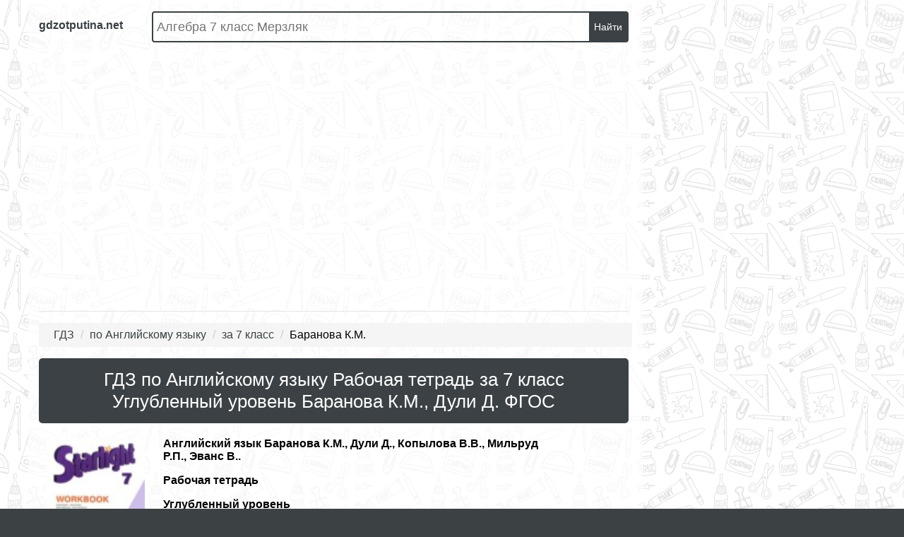

--- FILE ---
content_type: text/html; charset=UTF-8
request_url: https://gdzotputina.net/class-7/po-anglijskomu-yazyku/starlight-tetrad-baranova
body_size: 10634
content:
<!DOCTYPE html>
<html>
<head>
   
<meta charset="UTF-8">
<title>ГДЗ Английский язык рабочая тетрадь Starlight за 7 класс Баранова К.М., Дули Д. онлайн решение от Путина ФГОС</title>

<meta name="description" content="ГДЗ поможет вам решить задание по Английскому языку Рабочая тетрадь для 7 класса от авторов издания: Баранова К.М., Дули Д., Копылова В.В., Мильруд Р.П., Эванс В.. В нем вы сможете сверить ответы к книге от 2017 года выпуска Углубленный уровень ФГОС"/>
<meta name="keywords" content="готовые ответы, гдз, решебник, спиши, онлайн, электронное пособие, решение задач, домашка, на пять, за 7 класс, по Английскому языку, Рабочая тетрадь , Баранова К.М., Дули Д., Копылова В.В., Мильруд Р.П., Эванс В."/>

    <meta name="viewport"
          content="width=device-width, initial-scale=1.0, minimum-scale=1.0, maximum-scale=2.0, user-scalable=yes">

    <link rel="canonical" href="/class-7/po-anglijskomu-yazyku/starlight-tetrad-baranova">

<meta property="og:title" content="ГДЗ Английский язык рабочая тетрадь Starlight за 7 класс Баранова К.М., Дули Д. онлайн решение от Путина ФГОС">
<meta property="og:type" content="website">
<meta property="og:url" content="/class-7/po-anglijskomu-yazyku/starlight-tetrad-baranova">
<meta property="og:description" content="ГДЗ поможет вам решить задание по Английскому языку Рабочая тетрадь для 7 класса от авторов издания: Баранова К.М., Дули Д., Копылова В.В., Мильруд Р.П., Эванс В.. В нем вы сможете сверить ответы к книге от 2017 года выпуска Углубленный уровень ФГОС">
<meta property="og:site_name" content="ГДЗ от Путина">

<meta name="twitter:card" content="summary">
<meta name="twitter:title" content="ГДЗ Английский язык рабочая тетрадь Starlight за 7 класс Баранова К.М., Дули Д. онлайн решение от Путина ФГОС">
<meta name="twitter:description" content="ГДЗ поможет вам решить задание по Английскому языку Рабочая тетрадь для 7 класса от авторов издания: Баранова К.М., Дули Д., Копылова В.В., Мильруд Р.П., Эванс В.. В нем вы сможете сверить ответы к книге от 2017 года выпуска Углубленный уровень ФГОС">


<script>
    window.versionBuild = '1759213152';
    window.canonical = '/class-7/po-anglijskomu-yazyku/starlight-tetrad-baranova';
    window.frontPath = 'build';
</script>

<link rel="shortcut icon" href="/favicon.ico" type="image/x-icon">
<link rel="icon" href="/favicon.ico" type="image/x-icon">

<link rel="stylesheet" href="/build/assets/css/index.87326286bf8d17bee770.css" />
    <script>
        window.app = {
            version: '1759213152',
            action: "view",
            canonical: location.protocol + '//' + location.host + '/class-7/po-anglijskomu-yazyku/starlight-tetrad-baranova',
            book: {
                appLinks: 0,
                external: null            }
        }
    </script>
    <script type="text/javascript" src="//vk.ru/js/api/openapi.js?150"></script>
        <script async src="//pagead2.googlesyndication.com/pagead/js/adsbygoogle.js"></script>
    <script>
        (adsbygoogle = window.adsbygoogle || []).push({
            google_ad_client: "ca-pub-2891046647766967",
            enable_page_level_ads: true
        });
    </script>
    </head>
<body>
<div class="page">
    <div class="menu" id="menu">
    <ul class="subjectList">
            <li>
                            <a class=""
                   href="/class-7/po-matematike">
                    Математика                </a>
                    </li>
            <li>
                            <a class="active"
                   href="/class-7/po-anglijskomu-yazyku">
                    Английский язык                </a>
                    </li>
            <li>
                            <a class=""
                   href="/class-7/po-russkomu-yazyku">
                    Русский язык                </a>
                    </li>
            <li>
                            <a class=""
                   href="/class-7/po-algebre">
                    Алгебра                </a>
                    </li>
            <li>
                            <a class=""
                   href="/class-7/po-geometrii">
                    Геометрия                </a>
                    </li>
            <li>
                            <a class=""
                   href="/class-7/po-fizike">
                    Физика                </a>
                    </li>
            <li>
                            <a class=""
                   href="/class-7/po-himii">
                    Химия                </a>
                    </li>
            <li>
                            <a class=""
                   href="/class-7/po-nemeckomu-yazyku">
                    Немецкий язык                </a>
                    </li>
            <li>
                            <a class=""
                   href="/class-7/po-belorusskomu-yazyku">
                    Белорусский язык                </a>
                    </li>
            <li>
                            <a class=""
                   href="/class-7/po-ukrainskomu-yazyku">
                    Украинский язык                </a>
                    </li>
            <li>
                            <a class=""
                   href="/class-7/po-francuzskomu-yazyku">
                    Французский язык                </a>
                    </li>
            <li>
                            <a class=""
                   href="/class-7/po-biologii">
                    Биология                </a>
                    </li>
            <li>
                            <a class=""
                   href="/class-7/po-istorii">
                    История                </a>
                    </li>
            <li>
                            <a class=""
                   href="/class-7/po-informatike">
                    Информатика                </a>
                    </li>
            <li>
                            <a class=""
                   href="/class-7/po-obzh">
                    ОБЖ                </a>
                    </li>
            <li>
                            <a class=""
                   href="/class-7/po-geografii">
                    География                </a>
                    </li>
            <li>
                            <a class=""
                   href="/class-7/po-muzyke">
                    Музыка                </a>
                    </li>
            <li>
                            <a class=""
                   href="/class-7/po-izo">
                    ИЗО                </a>
                    </li>
            <li>
                            <a class=""
                   href="/class-7/po-literature">
                    Литература                </a>
                    </li>
            <li>
                            <a class=""
                   href="/class-7/po-obsshestvoznaniyu">
                    Обществознание                </a>
                    </li>
            <li>
                            <a class=""
                   href="/class-7/po-chercheniyu">
                    Черчение                </a>
                    </li>
            <li>
                            <a class=""
                   href="/class-7/po-ehkologii">
                    Экология                </a>
                    </li>
            <li>
                            <a class=""
                   href="/class-7/po-tekhnologii">
                    Технология                </a>
                    </li>
            <li>
                            <a class=""
                   href="/class-7/po-ispanskomu-yazyku">
                    Испанский язык                </a>
                    </li>
            <li>
                            <a class=""
                   href="/class-7/po-iskusstvu">
                    Искусство                </a>
                    </li>
            <li>
                            <a class=""
                   href="/class-7/po-kitayskomu-yazyku">
                    Китайский язык                </a>
                    </li>
            <li>
                            <a class=""
                   href="/class-7/po-kubanovedeniyu">
                    Кубановедение                </a>
                    </li>
            <li>
                            <a class=""
                   href="/class-7/po-kazakhskomu-yazyku">
                    Казахский язык                </a>
                    </li>
            <li>
                            <a class=""
                   href="/class-7/po-fizkulture">
                    Физкультура                </a>
                    </li>
    </ul>    
<ul class="classList">
    
        <li>
                            <a class=""

                   href="/class-1/po-anglijskomu-yazyku">
                    1                </a>
                    </li>
    
        <li>
                            <a class=""

                   href="/class-2/po-anglijskomu-yazyku">
                    2                </a>
                    </li>
    
        <li>
                            <a class=""

                   href="/class-3/po-anglijskomu-yazyku">
                    3                </a>
                    </li>
    
        <li>
                            <a class=""

                   href="/class-4/po-anglijskomu-yazyku">
                    4                </a>
                    </li>
    
        <li>
                            <a class=""

                   href="/class-5/po-anglijskomu-yazyku">
                    5                </a>
                    </li>
    
        <li>
                            <a class=""

                   href="/class-6/po-anglijskomu-yazyku">
                    6                </a>
                    </li>
    
        <li>
                            <a class="active"

                   href="/class-7/po-anglijskomu-yazyku">
                    7                </a>
                    </li>
    
        <li>
                            <a class=""

                   href="/class-8/po-anglijskomu-yazyku">
                    8                </a>
                    </li>
    
        <li>
                            <a class=""

                   href="/class-9/po-anglijskomu-yazyku">
                    9                </a>
                    </li>
    
        <li>
                            <a class=""

                   href="/class-10/po-anglijskomu-yazyku">
                    10                </a>
                    </li>
    
        <li>
                            <a class=""

                   href="/class-11/po-anglijskomu-yazyku">
                    11                </a>
                    </li>
    </ul>

    <!-- VK Widget -->
    <div id="vk_groups"></div>
    <script type="text/javascript">
        VK.Widgets.Group("vk_groups", {mode: 3, width: "240"}, 26582877);
    </script>
</div>    <div class="main">
        <div class="content">

            <div class="wrapper contsection">
                <div class="header">
            <a class="menu-switcher">
            <div class="hamb">
                <span class="hamb-line"></span>
                <span class="hamb-line"></span>
                <span class="hamb-line"></span>
            </div>
        </a>
        <a href="/" class="brandLogo">
        <div>gdzotputina.net</div>
    </a>
    <div class="search-form">
        <form action="/search/" method="get" id="search">
            <div>
                <input class="search-field"
                       type="text" name="q"
                       placeholder="Алгебра 7 класс Мерзляк">
            </div>
            <button type="submit">Найти</button>
        </form>
    </div>
            
<div id='media-7' class='media media-7 media-video'></div>                <nav class="menu-mobile hide-menu">
            <a href="/video" class="advideo-link">Видеорешения</a>
<div class="tableLessons">
        <div class="oneItem">
        <a href="/po-algebre" class="oneItem-title" title="ГДЗ по Алгебре">Алгебра</a>
        <ul>
                                                <li class="tdDisabled">
                        <a>-</a>
                    </li>
                                                                <li class="tdDisabled">
                        <a>-</a>
                    </li>
                                                                <li class="tdDisabled">
                        <a>-</a>
                    </li>
                                                                <li class="tdDisabled">
                        <a>-</a>
                    </li>
                                                                <li class="tdDisabled">
                        <a>-</a>
                    </li>
                                                                <li class="tdDisabled">
                        <a>-</a>
                    </li>
                                                                <li>
                        <a title="Алгебра за 7 класс" href="/class-7/po-algebre">
                            7                        </a>
                    </li>
                                                                <li>
                        <a title="Алгебра за 8 класс" href="/class-8/po-algebre">
                            8                        </a>
                    </li>
                                                                <li>
                        <a title="Алгебра за 9 класс" href="/class-9/po-algebre">
                            9                        </a>
                    </li>
                                                                <li>
                        <a title="Алгебра за 10 класс" href="/class-10/po-algebre">
                            10                        </a>
                    </li>
                                                                <li>
                        <a title="Алгебра за 11 класс" href="/class-11/po-algebre">
                            11                        </a>
                    </li>
                                    </ul>
    </div>
            <div class="oneItem">
        <a href="/po-geometrii" class="oneItem-title" title="ГДЗ по Геометрии">Геометрия</a>
        <ul>
                                                <li class="tdDisabled">
                        <a>-</a>
                    </li>
                                                                <li class="tdDisabled">
                        <a>-</a>
                    </li>
                                                                <li class="tdDisabled">
                        <a>-</a>
                    </li>
                                                                <li class="tdDisabled">
                        <a>-</a>
                    </li>
                                                                <li class="tdDisabled">
                        <a>-</a>
                    </li>
                                                                <li class="tdDisabled">
                        <a>-</a>
                    </li>
                                                                <li>
                        <a title="Геометрия за 7 класс" href="/class-7/po-geometrii">
                            7                        </a>
                    </li>
                                                                <li>
                        <a title="Геометрия за 8 класс" href="/class-8/po-geometrii">
                            8                        </a>
                    </li>
                                                                <li>
                        <a title="Геометрия за 9 класс" href="/class-9/po-geometrii">
                            9                        </a>
                    </li>
                                                                <li>
                        <a title="Геометрия за 10 класс" href="/class-10/po-geometrii">
                            10                        </a>
                    </li>
                                                                <li>
                        <a title="Геометрия за 11 класс" href="/class-11/po-geometrii">
                            11                        </a>
                    </li>
                                    </ul>
    </div>
            <div class="oneItem">
        <a href="/po-matematike" class="oneItem-title" title="ГДЗ по Математике">Математика</a>
        <ul>
                                                <li>
                        <a title="Математика за 1 класс" href="/class-1/po-matematike">
                            1                        </a>
                    </li>
                                                                <li>
                        <a title="Математика за 2 класс" href="/class-2/po-matematike">
                            2                        </a>
                    </li>
                                                                <li>
                        <a title="Математика за 3 класс" href="/class-3/po-matematike">
                            3                        </a>
                    </li>
                                                                <li>
                        <a title="Математика за 4 класс" href="/class-4/po-matematike">
                            4                        </a>
                    </li>
                                                                <li>
                        <a title="Математика за 5 класс" href="/class-5/po-matematike">
                            5                        </a>
                    </li>
                                                                <li>
                        <a title="Математика за 6 класс" href="/class-6/po-matematike">
                            6                        </a>
                    </li>
                                                                <li>
                        <a title="Математика за 7 класс" href="/class-7/po-matematike">
                            7                        </a>
                    </li>
                                                                <li>
                        <a title="Математика за 8 класс" href="/class-8/po-matematike">
                            8                        </a>
                    </li>
                                                                <li>
                        <a title="Математика за 9 класс" href="/class-9/po-matematike">
                            9                        </a>
                    </li>
                                                                <li>
                        <a title="Математика за 10 класс" href="/class-10/po-matematike">
                            10                        </a>
                    </li>
                                                                <li>
                        <a title="Математика за 11 класс" href="/class-11/po-matematike">
                            11                        </a>
                    </li>
                                    </ul>
    </div>
            <div class="oneItem">
        <a href="/po-russkomu-yazyku" class="oneItem-title" title="ГДЗ по Русскому языку">Русский язык</a>
        <ul>
                                                <li>
                        <a title="Русский язык за 1 класс" href="/class-1/po-russkomu-yazyku">
                            1                        </a>
                    </li>
                                                                <li>
                        <a title="Русский язык за 2 класс" href="/class-2/po-russkomu-yazyku">
                            2                        </a>
                    </li>
                                                                <li>
                        <a title="Русский язык за 3 класс" href="/class-3/po-russkomu-yazyku">
                            3                        </a>
                    </li>
                                                                <li>
                        <a title="Русский язык за 4 класс" href="/class-4/po-russkomu-yazyku">
                            4                        </a>
                    </li>
                                                                <li>
                        <a title="Русский язык за 5 класс" href="/class-5/po-russkomu-yazyku">
                            5                        </a>
                    </li>
                                                                <li>
                        <a title="Русский язык за 6 класс" href="/class-6/po-russkomu-yazyku">
                            6                        </a>
                    </li>
                                                                <li>
                        <a title="Русский язык за 7 класс" href="/class-7/po-russkomu-yazyku">
                            7                        </a>
                    </li>
                                                                <li>
                        <a title="Русский язык за 8 класс" href="/class-8/po-russkomu-yazyku">
                            8                        </a>
                    </li>
                                                                <li>
                        <a title="Русский язык за 9 класс" href="/class-9/po-russkomu-yazyku">
                            9                        </a>
                    </li>
                                                                <li>
                        <a title="Русский язык за 10 класс" href="/class-10/po-russkomu-yazyku">
                            10                        </a>
                    </li>
                                                                <li>
                        <a title="Русский язык за 11 класс" href="/class-11/po-russkomu-yazyku">
                            11                        </a>
                    </li>
                                    </ul>
    </div>
            <div class="oneItem">
        <a href="/po-belorusskomu-yazyku" class="oneItem-title" title="ГДЗ по Белорусскому языку">Белорусский язык</a>
        <ul>
                                                <li class="tdDisabled">
                        <a>-</a>
                    </li>
                                                                <li>
                        <a title="Белорусский язык за 2 класс" href="/class-2/po-belorusskomu-yazyku">
                            2                        </a>
                    </li>
                                                                <li>
                        <a title="Белорусский язык за 3 класс" href="/class-3/po-belorusskomu-yazyku">
                            3                        </a>
                    </li>
                                                                <li>
                        <a title="Белорусский язык за 4 класс" href="/class-4/po-belorusskomu-yazyku">
                            4                        </a>
                    </li>
                                                                <li>
                        <a title="Белорусский язык за 5 класс" href="/class-5/po-belorusskomu-yazyku">
                            5                        </a>
                    </li>
                                                                <li>
                        <a title="Белорусский язык за 6 класс" href="/class-6/po-belorusskomu-yazyku">
                            6                        </a>
                    </li>
                                                                <li>
                        <a title="Белорусский язык за 7 класс" href="/class-7/po-belorusskomu-yazyku">
                            7                        </a>
                    </li>
                                                                <li>
                        <a title="Белорусский язык за 8 класс" href="/class-8/po-belorusskomu-yazyku">
                            8                        </a>
                    </li>
                                                                <li>
                        <a title="Белорусский язык за 9 класс" href="/class-9/po-belorusskomu-yazyku">
                            9                        </a>
                    </li>
                                                                <li>
                        <a title="Белорусский язык за 10 класс" href="/class-10/po-belorusskomu-yazyku">
                            10                        </a>
                    </li>
                                                                <li>
                        <a title="Белорусский язык за 11 класс" href="/class-11/po-belorusskomu-yazyku">
                            11                        </a>
                    </li>
                                    </ul>
    </div>
            <div class="oneItem">
        <a href="/po-anglijskomu-yazyku" class="oneItem-title" title="ГДЗ по Английскому языку">Английский язык</a>
        <ul>
                                                <li>
                        <a title="Английский язык за 1 класс" href="/class-1/po-anglijskomu-yazyku">
                            1                        </a>
                    </li>
                                                                <li>
                        <a title="Английский язык за 2 класс" href="/class-2/po-anglijskomu-yazyku">
                            2                        </a>
                    </li>
                                                                <li>
                        <a title="Английский язык за 3 класс" href="/class-3/po-anglijskomu-yazyku">
                            3                        </a>
                    </li>
                                                                <li>
                        <a title="Английский язык за 4 класс" href="/class-4/po-anglijskomu-yazyku">
                            4                        </a>
                    </li>
                                                                <li>
                        <a title="Английский язык за 5 класс" href="/class-5/po-anglijskomu-yazyku">
                            5                        </a>
                    </li>
                                                                <li>
                        <a title="Английский язык за 6 класс" href="/class-6/po-anglijskomu-yazyku">
                            6                        </a>
                    </li>
                                                                <li>
                        <a title="Английский язык за 7 класс" href="/class-7/po-anglijskomu-yazyku">
                            7                        </a>
                    </li>
                                                                <li>
                        <a title="Английский язык за 8 класс" href="/class-8/po-anglijskomu-yazyku">
                            8                        </a>
                    </li>
                                                                <li>
                        <a title="Английский язык за 9 класс" href="/class-9/po-anglijskomu-yazyku">
                            9                        </a>
                    </li>
                                                                <li>
                        <a title="Английский язык за 10 класс" href="/class-10/po-anglijskomu-yazyku">
                            10                        </a>
                    </li>
                                                                <li>
                        <a title="Английский язык за 11 класс" href="/class-11/po-anglijskomu-yazyku">
                            11                        </a>
                    </li>
                                    </ul>
    </div>
            <div class="oneItem">
        <a href="/po-fizike" class="oneItem-title" title="ГДЗ по Физике">Физика</a>
        <ul>
                                                <li class="tdDisabled">
                        <a>-</a>
                    </li>
                                                                <li class="tdDisabled">
                        <a>-</a>
                    </li>
                                                                <li class="tdDisabled">
                        <a>-</a>
                    </li>
                                                                <li class="tdDisabled">
                        <a>-</a>
                    </li>
                                                                <li>
                        <a title="Физика за 5 класс" href="/class-5/po-fizike">
                            5                        </a>
                    </li>
                                                                <li>
                        <a title="Физика за 6 класс" href="/class-6/po-fizike">
                            6                        </a>
                    </li>
                                                                <li>
                        <a title="Физика за 7 класс" href="/class-7/po-fizike">
                            7                        </a>
                    </li>
                                                                <li>
                        <a title="Физика за 8 класс" href="/class-8/po-fizike">
                            8                        </a>
                    </li>
                                                                <li>
                        <a title="Физика за 9 класс" href="/class-9/po-fizike">
                            9                        </a>
                    </li>
                                                                <li>
                        <a title="Физика за 10 класс" href="/class-10/po-fizike">
                            10                        </a>
                    </li>
                                                                <li>
                        <a title="Физика за 11 класс" href="/class-11/po-fizike">
                            11                        </a>
                    </li>
                                    </ul>
    </div>
            <div class="oneItem">
        <a href="/po-himii" class="oneItem-title" title="ГДЗ по Химии">Химия</a>
        <ul>
                                                <li class="tdDisabled">
                        <a>-</a>
                    </li>
                                                                <li class="tdDisabled">
                        <a>-</a>
                    </li>
                                                                <li class="tdDisabled">
                        <a>-</a>
                    </li>
                                                                <li class="tdDisabled">
                        <a>-</a>
                    </li>
                                                                <li class="tdDisabled">
                        <a>-</a>
                    </li>
                                                                <li class="tdDisabled">
                        <a>-</a>
                    </li>
                                                                <li>
                        <a title="Химия за 7 класс" href="/class-7/po-himii">
                            7                        </a>
                    </li>
                                                                <li>
                        <a title="Химия за 8 класс" href="/class-8/po-himii">
                            8                        </a>
                    </li>
                                                                <li>
                        <a title="Химия за 9 класс" href="/class-9/po-himii">
                            9                        </a>
                    </li>
                                                                <li>
                        <a title="Химия за 10 класс" href="/class-10/po-himii">
                            10                        </a>
                    </li>
                                                                <li>
                        <a title="Химия за 11 класс" href="/class-11/po-himii">
                            11                        </a>
                    </li>
                                    </ul>
    </div>
            <div class="oneItem">
        <a href="/po-biologii" class="oneItem-title" title="ГДЗ по Биологии">Биология</a>
        <ul>
                                                <li class="tdDisabled">
                        <a>-</a>
                    </li>
                                                                <li class="tdDisabled">
                        <a>-</a>
                    </li>
                                                                <li class="tdDisabled">
                        <a>-</a>
                    </li>
                                                                <li class="tdDisabled">
                        <a>-</a>
                    </li>
                                                                <li>
                        <a title="Биология за 5 класс" href="/class-5/po-biologii">
                            5                        </a>
                    </li>
                                                                <li>
                        <a title="Биология за 6 класс" href="/class-6/po-biologii">
                            6                        </a>
                    </li>
                                                                <li>
                        <a title="Биология за 7 класс" href="/class-7/po-biologii">
                            7                        </a>
                    </li>
                                                                <li>
                        <a title="Биология за 8 класс" href="/class-8/po-biologii">
                            8                        </a>
                    </li>
                                                                <li>
                        <a title="Биология за 9 класс" href="/class-9/po-biologii">
                            9                        </a>
                    </li>
                                                                <li>
                        <a title="Биология за 10 класс" href="/class-10/po-biologii">
                            10                        </a>
                    </li>
                                                                <li>
                        <a title="Биология за 11 класс" href="/class-11/po-biologii">
                            11                        </a>
                    </li>
                                    </ul>
    </div>
            <div class="oneItem">
        <a href="/po-informatike" class="oneItem-title" title="ГДЗ по Информатике">Информатика</a>
        <ul>
                                                <li>
                        <a title="Информатика за 1 класс" href="/class-1/po-informatike">
                            1                        </a>
                    </li>
                                                                <li>
                        <a title="Информатика за 2 класс" href="/class-2/po-informatike">
                            2                        </a>
                    </li>
                                                                <li>
                        <a title="Информатика за 3 класс" href="/class-3/po-informatike">
                            3                        </a>
                    </li>
                                                                <li>
                        <a title="Информатика за 4 класс" href="/class-4/po-informatike">
                            4                        </a>
                    </li>
                                                                <li>
                        <a title="Информатика за 5 класс" href="/class-5/po-informatike">
                            5                        </a>
                    </li>
                                                                <li>
                        <a title="Информатика за 6 класс" href="/class-6/po-informatike">
                            6                        </a>
                    </li>
                                                                <li>
                        <a title="Информатика за 7 класс" href="/class-7/po-informatike">
                            7                        </a>
                    </li>
                                                                <li>
                        <a title="Информатика за 8 класс" href="/class-8/po-informatike">
                            8                        </a>
                    </li>
                                                                <li>
                        <a title="Информатика за 9 класс" href="/class-9/po-informatike">
                            9                        </a>
                    </li>
                                                                <li>
                        <a title="Информатика за 10 класс" href="/class-10/po-informatike">
                            10                        </a>
                    </li>
                                                                <li>
                        <a title="Информатика за 11 класс" href="/class-11/po-informatike">
                            11                        </a>
                    </li>
                                    </ul>
    </div>
            <div class="oneItem">
        <a href="/po-ukrainskomu-yazyku" class="oneItem-title" title="ГДЗ по Украинскому языку">Украинский язык</a>
        <ul>
                                                <li class="tdDisabled">
                        <a>-</a>
                    </li>
                                                                <li class="tdDisabled">
                        <a>-</a>
                    </li>
                                                                <li class="tdDisabled">
                        <a>-</a>
                    </li>
                                                                <li class="tdDisabled">
                        <a>-</a>
                    </li>
                                                                <li>
                        <a title="Украинский язык за 5 класс" href="/class-5/po-ukrainskomu-yazyku">
                            5                        </a>
                    </li>
                                                                <li>
                        <a title="Украинский язык за 6 класс" href="/class-6/po-ukrainskomu-yazyku">
                            6                        </a>
                    </li>
                                                                <li>
                        <a title="Украинский язык за 7 класс" href="/class-7/po-ukrainskomu-yazyku">
                            7                        </a>
                    </li>
                                                                <li class="tdDisabled">
                        <a>-</a>
                    </li>
                                                                <li class="tdDisabled">
                        <a>-</a>
                    </li>
                                                                <li class="tdDisabled">
                        <a>-</a>
                    </li>
                                                                <li class="tdDisabled">
                        <a>-</a>
                    </li>
                                    </ul>
    </div>
            <div class="oneItem">
        <a href="/po-francuzskomu-yazyku" class="oneItem-title" title="ГДЗ по Французскому языку">Французский язык</a>
        <ul>
                                                <li class="tdDisabled">
                        <a>-</a>
                    </li>
                                                                <li>
                        <a title="Французский язык за 2 класс" href="/class-2/po-francuzskomu-yazyku">
                            2                        </a>
                    </li>
                                                                <li>
                        <a title="Французский язык за 3 класс" href="/class-3/po-francuzskomu-yazyku">
                            3                        </a>
                    </li>
                                                                <li>
                        <a title="Французский язык за 4 класс" href="/class-4/po-francuzskomu-yazyku">
                            4                        </a>
                    </li>
                                                                <li>
                        <a title="Французский язык за 5 класс" href="/class-5/po-francuzskomu-yazyku">
                            5                        </a>
                    </li>
                                                                <li>
                        <a title="Французский язык за 6 класс" href="/class-6/po-francuzskomu-yazyku">
                            6                        </a>
                    </li>
                                                                <li>
                        <a title="Французский язык за 7 класс" href="/class-7/po-francuzskomu-yazyku">
                            7                        </a>
                    </li>
                                                                <li>
                        <a title="Французский язык за 8 класс" href="/class-8/po-francuzskomu-yazyku">
                            8                        </a>
                    </li>
                                                                <li>
                        <a title="Французский язык за 9 класс" href="/class-9/po-francuzskomu-yazyku">
                            9                        </a>
                    </li>
                                                                <li>
                        <a title="Французский язык за 10 класс" href="/class-10/po-francuzskomu-yazyku">
                            10                        </a>
                    </li>
                                                                <li>
                        <a title="Французский язык за 11 класс" href="/class-11/po-francuzskomu-yazyku">
                            11                        </a>
                    </li>
                                    </ul>
    </div>
            <div class="oneItem">
        <a href="/po-nemeckomu-yazyku" class="oneItem-title" title="ГДЗ по Немецкому языку">Немецкий язык</a>
        <ul>
                                                <li class="tdDisabled">
                        <a>-</a>
                    </li>
                                                                <li>
                        <a title="Немецкий язык за 2 класс" href="/class-2/po-nemeckomu-yazyku">
                            2                        </a>
                    </li>
                                                                <li>
                        <a title="Немецкий язык за 3 класс" href="/class-3/po-nemeckomu-yazyku">
                            3                        </a>
                    </li>
                                                                <li>
                        <a title="Немецкий язык за 4 класс" href="/class-4/po-nemeckomu-yazyku">
                            4                        </a>
                    </li>
                                                                <li>
                        <a title="Немецкий язык за 5 класс" href="/class-5/po-nemeckomu-yazyku">
                            5                        </a>
                    </li>
                                                                <li>
                        <a title="Немецкий язык за 6 класс" href="/class-6/po-nemeckomu-yazyku">
                            6                        </a>
                    </li>
                                                                <li>
                        <a title="Немецкий язык за 7 класс" href="/class-7/po-nemeckomu-yazyku">
                            7                        </a>
                    </li>
                                                                <li>
                        <a title="Немецкий язык за 8 класс" href="/class-8/po-nemeckomu-yazyku">
                            8                        </a>
                    </li>
                                                                <li>
                        <a title="Немецкий язык за 9 класс" href="/class-9/po-nemeckomu-yazyku">
                            9                        </a>
                    </li>
                                                                <li>
                        <a title="Немецкий язык за 10 класс" href="/class-10/po-nemeckomu-yazyku">
                            10                        </a>
                    </li>
                                                                <li>
                        <a title="Немецкий язык за 11 класс" href="/class-11/po-nemeckomu-yazyku">
                            11                        </a>
                    </li>
                                    </ul>
    </div>
            <div class="oneItem">
        <a href="/po-kitayskomu-yazyku" class="oneItem-title" title="ГДЗ по Китайскому языку">Китайский язык</a>
        <ul>
                                                <li class="tdDisabled">
                        <a>-</a>
                    </li>
                                                                <li class="tdDisabled">
                        <a>-</a>
                    </li>
                                                                <li class="tdDisabled">
                        <a>-</a>
                    </li>
                                                                <li class="tdDisabled">
                        <a>-</a>
                    </li>
                                                                <li>
                        <a title="Китайский язык за 5 класс" href="/class-5/po-kitayskomu-yazyku">
                            5                        </a>
                    </li>
                                                                <li>
                        <a title="Китайский язык за 6 класс" href="/class-6/po-kitayskomu-yazyku">
                            6                        </a>
                    </li>
                                                                <li>
                        <a title="Китайский язык за 7 класс" href="/class-7/po-kitayskomu-yazyku">
                            7                        </a>
                    </li>
                                                                <li class="tdDisabled">
                        <a>-</a>
                    </li>
                                                                <li class="tdDisabled">
                        <a>-</a>
                    </li>
                                                                <li class="tdDisabled">
                        <a>-</a>
                    </li>
                                                                <li class="tdDisabled">
                        <a>-</a>
                    </li>
                                    </ul>
    </div>
            <div class="oneItem">
        <a href="/po-ispanskomu-yazyku" class="oneItem-title" title="ГДЗ по Испанскому языку">Испанский язык</a>
        <ul>
                                                <li class="tdDisabled">
                        <a>-</a>
                    </li>
                                                                <li>
                        <a title="Испанский язык за 2 класс" href="/class-2/po-ispanskomu-yazyku">
                            2                        </a>
                    </li>
                                                                <li>
                        <a title="Испанский язык за 3 класс" href="/class-3/po-ispanskomu-yazyku">
                            3                        </a>
                    </li>
                                                                <li>
                        <a title="Испанский язык за 4 класс" href="/class-4/po-ispanskomu-yazyku">
                            4                        </a>
                    </li>
                                                                <li>
                        <a title="Испанский язык за 5 класс" href="/class-5/po-ispanskomu-yazyku">
                            5                        </a>
                    </li>
                                                                <li>
                        <a title="Испанский язык за 6 класс" href="/class-6/po-ispanskomu-yazyku">
                            6                        </a>
                    </li>
                                                                <li>
                        <a title="Испанский язык за 7 класс" href="/class-7/po-ispanskomu-yazyku">
                            7                        </a>
                    </li>
                                                                <li>
                        <a title="Испанский язык за 8 класс" href="/class-8/po-ispanskomu-yazyku">
                            8                        </a>
                    </li>
                                                                <li>
                        <a title="Испанский язык за 9 класс" href="/class-9/po-ispanskomu-yazyku">
                            9                        </a>
                    </li>
                                                                <li>
                        <a title="Испанский язык за 10 класс" href="/class-10/po-ispanskomu-yazyku">
                            10                        </a>
                    </li>
                                                                <li>
                        <a title="Испанский язык за 11 класс" href="/class-11/po-ispanskomu-yazyku">
                            11                        </a>
                    </li>
                                    </ul>
    </div>
            <div class="oneItem">
        <a href="/po-istorii" class="oneItem-title" title="ГДЗ по Истории">История</a>
        <ul>
                                                <li class="tdDisabled">
                        <a>-</a>
                    </li>
                                                                <li class="tdDisabled">
                        <a>-</a>
                    </li>
                                                                <li class="tdDisabled">
                        <a>-</a>
                    </li>
                                                                <li class="tdDisabled">
                        <a>-</a>
                    </li>
                                                                <li>
                        <a title="История за 5 класс" href="/class-5/po-istorii">
                            5                        </a>
                    </li>
                                                                <li>
                        <a title="История за 6 класс" href="/class-6/po-istorii">
                            6                        </a>
                    </li>
                                                                <li>
                        <a title="История за 7 класс" href="/class-7/po-istorii">
                            7                        </a>
                    </li>
                                                                <li>
                        <a title="История за 8 класс" href="/class-8/po-istorii">
                            8                        </a>
                    </li>
                                                                <li>
                        <a title="История за 9 класс" href="/class-9/po-istorii">
                            9                        </a>
                    </li>
                                                                <li>
                        <a title="История за 10 класс" href="/class-10/po-istorii">
                            10                        </a>
                    </li>
                                                                <li>
                        <a title="История за 11 класс" href="/class-11/po-istorii">
                            11                        </a>
                    </li>
                                    </ul>
    </div>
            <div class="oneItem">
        <a href="/po-literature" class="oneItem-title" title="ГДЗ по Литературе">Литература</a>
        <ul>
                                                <li>
                        <a title="Литература за 1 класс" href="/class-1/po-literature">
                            1                        </a>
                    </li>
                                                                <li>
                        <a title="Литература за 2 класс" href="/class-2/po-literature">
                            2                        </a>
                    </li>
                                                                <li>
                        <a title="Литература за 3 класс" href="/class-3/po-literature">
                            3                        </a>
                    </li>
                                                                <li>
                        <a title="Литература за 4 класс" href="/class-4/po-literature">
                            4                        </a>
                    </li>
                                                                <li>
                        <a title="Литература за 5 класс" href="/class-5/po-literature">
                            5                        </a>
                    </li>
                                                                <li>
                        <a title="Литература за 6 класс" href="/class-6/po-literature">
                            6                        </a>
                    </li>
                                                                <li>
                        <a title="Литература за 7 класс" href="/class-7/po-literature">
                            7                        </a>
                    </li>
                                                                <li>
                        <a title="Литература за 8 класс" href="/class-8/po-literature">
                            8                        </a>
                    </li>
                                                                <li>
                        <a title="Литература за 9 класс" href="/class-9/po-literature">
                            9                        </a>
                    </li>
                                                                <li>
                        <a title="Литература за 10 класс" href="/class-10/po-literature">
                            10                        </a>
                    </li>
                                                                <li>
                        <a title="Литература за 11 класс" href="/class-11/po-literature">
                            11                        </a>
                    </li>
                                    </ul>
    </div>
            <div class="oneItem">
        <a href="/po-geografii" class="oneItem-title" title="ГДЗ по Географии">География</a>
        <ul>
                                                <li class="tdDisabled">
                        <a>-</a>
                    </li>
                                                                <li class="tdDisabled">
                        <a>-</a>
                    </li>
                                                                <li class="tdDisabled">
                        <a>-</a>
                    </li>
                                                                <li class="tdDisabled">
                        <a>-</a>
                    </li>
                                                                <li>
                        <a title="География за 5 класс" href="/class-5/po-geografii">
                            5                        </a>
                    </li>
                                                                <li>
                        <a title="География за 6 класс" href="/class-6/po-geografii">
                            6                        </a>
                    </li>
                                                                <li>
                        <a title="География за 7 класс" href="/class-7/po-geografii">
                            7                        </a>
                    </li>
                                                                <li>
                        <a title="География за 8 класс" href="/class-8/po-geografii">
                            8                        </a>
                    </li>
                                                                <li>
                        <a title="География за 9 класс" href="/class-9/po-geografii">
                            9                        </a>
                    </li>
                                                                <li>
                        <a title="География за 10 класс" href="/class-10/po-geografii">
                            10                        </a>
                    </li>
                                                                <li>
                        <a title="География за 11 класс" href="/class-11/po-geografii">
                            11                        </a>
                    </li>
                                    </ul>
    </div>
            <div class="oneItem">
        <a href="/po-chercheniyu" class="oneItem-title" title="ГДЗ по Черчению">Черчение</a>
        <ul>
                                                <li class="tdDisabled">
                        <a>-</a>
                    </li>
                                                                <li class="tdDisabled">
                        <a>-</a>
                    </li>
                                                                <li class="tdDisabled">
                        <a>-</a>
                    </li>
                                                                <li class="tdDisabled">
                        <a>-</a>
                    </li>
                                                                <li class="tdDisabled">
                        <a>-</a>
                    </li>
                                                                <li class="tdDisabled">
                        <a>-</a>
                    </li>
                                                                <li>
                        <a title="Черчение за 7 класс" href="/class-7/po-chercheniyu">
                            7                        </a>
                    </li>
                                                                <li>
                        <a title="Черчение за 8 класс" href="/class-8/po-chercheniyu">
                            8                        </a>
                    </li>
                                                                <li>
                        <a title="Черчение за 9 класс" href="/class-9/po-chercheniyu">
                            9                        </a>
                    </li>
                                                                <li class="tdDisabled">
                        <a>-</a>
                    </li>
                                                                <li class="tdDisabled">
                        <a>-</a>
                    </li>
                                    </ul>
    </div>
            <div class="oneItem">
        <a href="/po-astronomii" class="oneItem-title" title="ГДЗ по Астрономии">Астрономия</a>
        <ul>
                                                <li class="tdDisabled">
                        <a>-</a>
                    </li>
                                                                <li class="tdDisabled">
                        <a>-</a>
                    </li>
                                                                <li class="tdDisabled">
                        <a>-</a>
                    </li>
                                                                <li class="tdDisabled">
                        <a>-</a>
                    </li>
                                                                <li class="tdDisabled">
                        <a>-</a>
                    </li>
                                                                <li class="tdDisabled">
                        <a>-</a>
                    </li>
                                                                <li class="tdDisabled">
                        <a>-</a>
                    </li>
                                                                <li class="tdDisabled">
                        <a>-</a>
                    </li>
                                                                <li class="tdDisabled">
                        <a>-</a>
                    </li>
                                                                <li class="tdDisabled">
                        <a>-</a>
                    </li>
                                                                <li>
                        <a title="Астрономия за 11 класс" href="/class-11/po-astronomii">
                            11                        </a>
                    </li>
                                    </ul>
    </div>
            <div class="oneItem">
        <a href="/po-chelovek-i-mir" class="oneItem-title" title="ГДЗ по Человеку и миру">Человек и мир</a>
        <ul>
                                                <li>
                        <a title="Человек и мир за 1 класс" href="/class-1/po-chelovek-i-mir">
                            1                        </a>
                    </li>
                                                                <li>
                        <a title="Человек и мир за 2 класс" href="/class-2/po-chelovek-i-mir">
                            2                        </a>
                    </li>
                                                                <li>
                        <a title="Человек и мир за 3 класс" href="/class-3/po-chelovek-i-mir">
                            3                        </a>
                    </li>
                                                                <li>
                        <a title="Человек и мир за 4 класс" href="/class-4/po-chelovek-i-mir">
                            4                        </a>
                    </li>
                                                                <li>
                        <a title="Человек и мир за 5 класс" href="/class-5/po-chelovek-i-mir">
                            5                        </a>
                    </li>
                                                                <li class="tdDisabled">
                        <a>-</a>
                    </li>
                                                                <li class="tdDisabled">
                        <a>-</a>
                    </li>
                                                                <li class="tdDisabled">
                        <a>-</a>
                    </li>
                                                                <li class="tdDisabled">
                        <a>-</a>
                    </li>
                                                                <li class="tdDisabled">
                        <a>-</a>
                    </li>
                                                                <li class="tdDisabled">
                        <a>-</a>
                    </li>
                                    </ul>
    </div>
            <div class="oneItem">
        <a href="/po-medicinskoju-podgotovke" class="oneItem-title" title="ГДЗ по Мед. подготовке">Мед. подготовка</a>
        <ul>
                                                <li class="tdDisabled">
                        <a>-</a>
                    </li>
                                                                <li class="tdDisabled">
                        <a>-</a>
                    </li>
                                                                <li class="tdDisabled">
                        <a>-</a>
                    </li>
                                                                <li class="tdDisabled">
                        <a>-</a>
                    </li>
                                                                <li class="tdDisabled">
                        <a>-</a>
                    </li>
                                                                <li class="tdDisabled">
                        <a>-</a>
                    </li>
                                                                <li class="tdDisabled">
                        <a>-</a>
                    </li>
                                                                <li class="tdDisabled">
                        <a>-</a>
                    </li>
                                                                <li class="tdDisabled">
                        <a>-</a>
                    </li>
                                                                <li>
                        <a title="Мед. подготовка за 10 класс" href="/class-10/po-medicinskoju-podgotovke">
                            10                        </a>
                    </li>
                                                                <li>
                        <a title="Мед. подготовка за 11 класс" href="/class-11/po-medicinskoju-podgotovke">
                            11                        </a>
                    </li>
                                    </ul>
    </div>
            <div class="oneItem">
        <a href="/po-obzh" class="oneItem-title" title="ГДЗ по ОБЖ">ОБЖ</a>
        <ul>
                                                <li class="tdDisabled">
                        <a>-</a>
                    </li>
                                                                <li class="tdDisabled">
                        <a>-</a>
                    </li>
                                                                <li class="tdDisabled">
                        <a>-</a>
                    </li>
                                                                <li class="tdDisabled">
                        <a>-</a>
                    </li>
                                                                <li>
                        <a title="ОБЖ за 5 класс" href="/class-5/po-obzh">
                            5                        </a>
                    </li>
                                                                <li>
                        <a title="ОБЖ за 6 класс" href="/class-6/po-obzh">
                            6                        </a>
                    </li>
                                                                <li>
                        <a title="ОБЖ за 7 класс" href="/class-7/po-obzh">
                            7                        </a>
                    </li>
                                                                <li>
                        <a title="ОБЖ за 8 класс" href="/class-8/po-obzh">
                            8                        </a>
                    </li>
                                                                <li>
                        <a title="ОБЖ за 9 класс" href="/class-9/po-obzh">
                            9                        </a>
                    </li>
                                                                <li>
                        <a title="ОБЖ за 10 класс" href="/class-10/po-obzh">
                            10                        </a>
                    </li>
                                                                <li>
                        <a title="ОБЖ за 11 класс" href="/class-11/po-obzh">
                            11                        </a>
                    </li>
                                    </ul>
    </div>
            <div class="oneItem">
        <a href="/po-prirodovedeniyu" class="oneItem-title" title="ГДЗ по Природоведению">Природоведение</a>
        <ul>
                                                <li class="tdDisabled">
                        <a>-</a>
                    </li>
                                                                <li class="tdDisabled">
                        <a>-</a>
                    </li>
                                                                <li class="tdDisabled">
                        <a>-</a>
                    </li>
                                                                <li class="tdDisabled">
                        <a>-</a>
                    </li>
                                                                <li>
                        <a title="Природоведение за 5 класс" href="/class-5/po-prirodovedeniyu">
                            5                        </a>
                    </li>
                                                                <li>
                        <a title="Природоведение за 6 класс" href="/class-6/po-prirodovedeniyu">
                            6                        </a>
                    </li>
                                                                <li class="tdDisabled">
                        <a>-</a>
                    </li>
                                                                <li class="tdDisabled">
                        <a>-</a>
                    </li>
                                                                <li class="tdDisabled">
                        <a>-</a>
                    </li>
                                                                <li class="tdDisabled">
                        <a>-</a>
                    </li>
                                                                <li class="tdDisabled">
                        <a>-</a>
                    </li>
                                    </ul>
    </div>
            <div class="oneItem">
        <a href="/po-muzyke" class="oneItem-title" title="ГДЗ по Музыке">Музыка</a>
        <ul>
                                                <li>
                        <a title="Музыка за 1 класс" href="/class-1/po-muzyke">
                            1                        </a>
                    </li>
                                                                <li>
                        <a title="Музыка за 2 класс" href="/class-2/po-muzyke">
                            2                        </a>
                    </li>
                                                                <li>
                        <a title="Музыка за 3 класс" href="/class-3/po-muzyke">
                            3                        </a>
                    </li>
                                                                <li>
                        <a title="Музыка за 4 класс" href="/class-4/po-muzyke">
                            4                        </a>
                    </li>
                                                                <li>
                        <a title="Музыка за 5 класс" href="/class-5/po-muzyke">
                            5                        </a>
                    </li>
                                                                <li>
                        <a title="Музыка за 6 класс" href="/class-6/po-muzyke">
                            6                        </a>
                    </li>
                                                                <li>
                        <a title="Музыка за 7 класс" href="/class-7/po-muzyke">
                            7                        </a>
                    </li>
                                                                <li class="tdDisabled">
                        <a>-</a>
                    </li>
                                                                <li class="tdDisabled">
                        <a>-</a>
                    </li>
                                                                <li class="tdDisabled">
                        <a>-</a>
                    </li>
                                                                <li class="tdDisabled">
                        <a>-</a>
                    </li>
                                    </ul>
    </div>
            <div class="oneItem">
        <a href="/po-izo" class="oneItem-title" title="ГДЗ по ИЗО">ИЗО</a>
        <ul>
                                                <li>
                        <a title="ИЗО за 1 класс" href="/class-1/po-izo">
                            1                        </a>
                    </li>
                                                                <li>
                        <a title="ИЗО за 2 класс" href="/class-2/po-izo">
                            2                        </a>
                    </li>
                                                                <li>
                        <a title="ИЗО за 3 класс" href="/class-3/po-izo">
                            3                        </a>
                    </li>
                                                                <li>
                        <a title="ИЗО за 4 класс" href="/class-4/po-izo">
                            4                        </a>
                    </li>
                                                                <li>
                        <a title="ИЗО за 5 класс" href="/class-5/po-izo">
                            5                        </a>
                    </li>
                                                                <li>
                        <a title="ИЗО за 6 класс" href="/class-6/po-izo">
                            6                        </a>
                    </li>
                                                                <li>
                        <a title="ИЗО за 7 класс" href="/class-7/po-izo">
                            7                        </a>
                    </li>
                                                                <li>
                        <a title="ИЗО за 8 класс" href="/class-8/po-izo">
                            8                        </a>
                    </li>
                                                                <li class="tdDisabled">
                        <a>-</a>
                    </li>
                                                                <li class="tdDisabled">
                        <a>-</a>
                    </li>
                                                                <li class="tdDisabled">
                        <a>-</a>
                    </li>
                                    </ul>
    </div>
            <div class="oneItem">
        <a href="/po-obsshestvoznaniyu" class="oneItem-title" title="ГДЗ по Обществознанию">Обществознание</a>
        <ul>
                                                <li class="tdDisabled">
                        <a>-</a>
                    </li>
                                                                <li class="tdDisabled">
                        <a>-</a>
                    </li>
                                                                <li class="tdDisabled">
                        <a>-</a>
                    </li>
                                                                <li class="tdDisabled">
                        <a>-</a>
                    </li>
                                                                <li>
                        <a title="Обществознание за 5 класс" href="/class-5/po-obsshestvoznaniyu">
                            5                        </a>
                    </li>
                                                                <li>
                        <a title="Обществознание за 6 класс" href="/class-6/po-obsshestvoznaniyu">
                            6                        </a>
                    </li>
                                                                <li>
                        <a title="Обществознание за 7 класс" href="/class-7/po-obsshestvoznaniyu">
                            7                        </a>
                    </li>
                                                                <li>
                        <a title="Обществознание за 8 класс" href="/class-8/po-obsshestvoznaniyu">
                            8                        </a>
                    </li>
                                                                <li>
                        <a title="Обществознание за 9 класс" href="/class-9/po-obsshestvoznaniyu">
                            9                        </a>
                    </li>
                                                                <li>
                        <a title="Обществознание за 10 класс" href="/class-10/po-obsshestvoznaniyu">
                            10                        </a>
                    </li>
                                                                <li>
                        <a title="Обществознание за 11 класс" href="/class-11/po-obsshestvoznaniyu">
                            11                        </a>
                    </li>
                                    </ul>
    </div>
            <div class="oneItem">
        <a href="/po-okrujayusshemu-miru" class="oneItem-title" title="ГДЗ по Окружающему миру">Окружающий мир</a>
        <ul>
                                                <li>
                        <a title="Окружающий мир за 1 класс" href="/class-1/po-okrujayusshemu-miru">
                            1                        </a>
                    </li>
                                                                <li>
                        <a title="Окружающий мир за 2 класс" href="/class-2/po-okrujayusshemu-miru">
                            2                        </a>
                    </li>
                                                                <li>
                        <a title="Окружающий мир за 3 класс" href="/class-3/po-okrujayusshemu-miru">
                            3                        </a>
                    </li>
                                                                <li>
                        <a title="Окружающий мир за 4 класс" href="/class-4/po-okrujayusshemu-miru">
                            4                        </a>
                    </li>
                                                                <li class="tdDisabled">
                        <a>-</a>
                    </li>
                                                                <li class="tdDisabled">
                        <a>-</a>
                    </li>
                                                                <li class="tdDisabled">
                        <a>-</a>
                    </li>
                                                                <li class="tdDisabled">
                        <a>-</a>
                    </li>
                                                                <li class="tdDisabled">
                        <a>-</a>
                    </li>
                                                                <li class="tdDisabled">
                        <a>-</a>
                    </li>
                                                                <li class="tdDisabled">
                        <a>-</a>
                    </li>
                                    </ul>
    </div>
            <div class="oneItem">
        <a href="/po-ehkologii" class="oneItem-title" title="ГДЗ по Экологии">Экология</a>
        <ul>
                                                <li class="tdDisabled">
                        <a>-</a>
                    </li>
                                                                <li class="tdDisabled">
                        <a>-</a>
                    </li>
                                                                <li class="tdDisabled">
                        <a>-</a>
                    </li>
                                                                <li class="tdDisabled">
                        <a>-</a>
                    </li>
                                                                <li class="tdDisabled">
                        <a>-</a>
                    </li>
                                                                <li>
                        <a title="Экология за 6 класс" href="/class-6/po-ehkologii">
                            6                        </a>
                    </li>
                                                                <li>
                        <a title="Экология за 7 класс" href="/class-7/po-ehkologii">
                            7                        </a>
                    </li>
                                                                <li>
                        <a title="Экология за 8 класс" href="/class-8/po-ehkologii">
                            8                        </a>
                    </li>
                                                                <li class="tdDisabled">
                        <a>-</a>
                    </li>
                                                                <li class="tdDisabled">
                        <a>-</a>
                    </li>
                                                                <li class="tdDisabled">
                        <a>-</a>
                    </li>
                                    </ul>
    </div>
            <div class="oneItem">
        <a href="/po-tekhnologii" class="oneItem-title" title="ГДЗ по Технологии">Технология</a>
        <ul>
                                                <li>
                        <a title="Технология за 1 класс" href="/class-1/po-tekhnologii">
                            1                        </a>
                    </li>
                                                                <li>
                        <a title="Технология за 2 класс" href="/class-2/po-tekhnologii">
                            2                        </a>
                    </li>
                                                                <li>
                        <a title="Технология за 3 класс" href="/class-3/po-tekhnologii">
                            3                        </a>
                    </li>
                                                                <li>
                        <a title="Технология за 4 класс" href="/class-4/po-tekhnologii">
                            4                        </a>
                    </li>
                                                                <li>
                        <a title="Технология за 5 класс" href="/class-5/po-tekhnologii">
                            5                        </a>
                    </li>
                                                                <li>
                        <a title="Технология за 6 класс" href="/class-6/po-tekhnologii">
                            6                        </a>
                    </li>
                                                                <li>
                        <a title="Технология за 7 класс" href="/class-7/po-tekhnologii">
                            7                        </a>
                    </li>
                                                                <li>
                        <a title="Технология за 8 класс" href="/class-8/po-tekhnologii">
                            8                        </a>
                    </li>
                                                                <li>
                        <a title="Технология за 9 класс" href="/class-9/po-tekhnologii">
                            9                        </a>
                    </li>
                                                                <li class="tdDisabled">
                        <a>-</a>
                    </li>
                                                                <li class="tdDisabled">
                        <a>-</a>
                    </li>
                                    </ul>
    </div>
            <div class="oneItem">
        <a href="/po-estestvoznaniyu" class="oneItem-title" title="ГДЗ по Естествознанию">Естествознание</a>
        <ul>
                                                <li class="tdDisabled">
                        <a>-</a>
                    </li>
                                                                <li class="tdDisabled">
                        <a>-</a>
                    </li>
                                                                <li class="tdDisabled">
                        <a>-</a>
                    </li>
                                                                <li class="tdDisabled">
                        <a>-</a>
                    </li>
                                                                <li>
                        <a title="Естествознание за 5 класс" href="/class-5/po-estestvoznaniyu">
                            5                        </a>
                    </li>
                                                                <li>
                        <a title="Естествознание за 6 класс" href="/class-6/po-estestvoznaniyu">
                            6                        </a>
                    </li>
                                                                <li class="tdDisabled">
                        <a>-</a>
                    </li>
                                                                <li class="tdDisabled">
                        <a>-</a>
                    </li>
                                                                <li class="tdDisabled">
                        <a>-</a>
                    </li>
                                                                <li class="tdDisabled">
                        <a>-</a>
                    </li>
                                                                <li class="tdDisabled">
                        <a>-</a>
                    </li>
                                    </ul>
    </div>
            <div class="oneItem">
        <a href="/po-iskusstvu" class="oneItem-title" title="ГДЗ по Искусству">Искусство</a>
        <ul>
                                                <li class="tdDisabled">
                        <a>-</a>
                    </li>
                                                                <li class="tdDisabled">
                        <a>-</a>
                    </li>
                                                                <li class="tdDisabled">
                        <a>-</a>
                    </li>
                                                                <li class="tdDisabled">
                        <a>-</a>
                    </li>
                                                                <li>
                        <a title="Искусство за 5 класс" href="/class-5/po-iskusstvu">
                            5                        </a>
                    </li>
                                                                <li>
                        <a title="Искусство за 6 класс" href="/class-6/po-iskusstvu">
                            6                        </a>
                    </li>
                                                                <li>
                        <a title="Искусство за 7 класс" href="/class-7/po-iskusstvu">
                            7                        </a>
                    </li>
                                                                <li>
                        <a title="Искусство за 8 класс" href="/class-8/po-iskusstvu">
                            8                        </a>
                    </li>
                                                                <li>
                        <a title="Искусство за 9 класс" href="/class-9/po-iskusstvu">
                            9                        </a>
                    </li>
                                                                <li class="tdDisabled">
                        <a>-</a>
                    </li>
                                                                <li class="tdDisabled">
                        <a>-</a>
                    </li>
                                    </ul>
    </div>
            <div class="oneItem">
        <a href="/po-kubanovedeniyu" class="oneItem-title" title="ГДЗ по Кубановедению">Кубановедение</a>
        <ul>
                                                <li class="tdDisabled">
                        <a>-</a>
                    </li>
                                                                <li class="tdDisabled">
                        <a>-</a>
                    </li>
                                                                <li class="tdDisabled">
                        <a>-</a>
                    </li>
                                                                <li class="tdDisabled">
                        <a>-</a>
                    </li>
                                                                <li>
                        <a title="Кубановедение за 5 класс" href="/class-5/po-kubanovedeniyu">
                            5                        </a>
                    </li>
                                                                <li>
                        <a title="Кубановедение за 6 класс" href="/class-6/po-kubanovedeniyu">
                            6                        </a>
                    </li>
                                                                <li>
                        <a title="Кубановедение за 7 класс" href="/class-7/po-kubanovedeniyu">
                            7                        </a>
                    </li>
                                                                <li>
                        <a title="Кубановедение за 8 класс" href="/class-8/po-kubanovedeniyu">
                            8                        </a>
                    </li>
                                                                <li>
                        <a title="Кубановедение за 9 класс" href="/class-9/po-kubanovedeniyu">
                            9                        </a>
                    </li>
                                                                <li>
                        <a title="Кубановедение за 10 класс" href="/class-10/po-kubanovedeniyu">
                            10                        </a>
                    </li>
                                                                <li class="tdDisabled">
                        <a>-</a>
                    </li>
                                    </ul>
    </div>
            <div class="oneItem">
        <a href="/po-kazakhskomu-yazyku" class="oneItem-title" title="ГДЗ по Казахскому языку">Казахский язык</a>
        <ul>
                                                <li class="tdDisabled">
                        <a>-</a>
                    </li>
                                                                <li>
                        <a title="Казахский язык за 2 класс" href="/class-2/po-kazakhskomu-yazyku">
                            2                        </a>
                    </li>
                                                                <li>
                        <a title="Казахский язык за 3 класс" href="/class-3/po-kazakhskomu-yazyku">
                            3                        </a>
                    </li>
                                                                <li>
                        <a title="Казахский язык за 4 класс" href="/class-4/po-kazakhskomu-yazyku">
                            4                        </a>
                    </li>
                                                                <li>
                        <a title="Казахский язык за 5 класс" href="/class-5/po-kazakhskomu-yazyku">
                            5                        </a>
                    </li>
                                                                <li>
                        <a title="Казахский язык за 6 класс" href="/class-6/po-kazakhskomu-yazyku">
                            6                        </a>
                    </li>
                                                                <li>
                        <a title="Казахский язык за 7 класс" href="/class-7/po-kazakhskomu-yazyku">
                            7                        </a>
                    </li>
                                                                <li>
                        <a title="Казахский язык за 8 класс" href="/class-8/po-kazakhskomu-yazyku">
                            8                        </a>
                    </li>
                                                                <li>
                        <a title="Казахский язык за 9 класс" href="/class-9/po-kazakhskomu-yazyku">
                            9                        </a>
                    </li>
                                                                <li>
                        <a title="Казахский язык за 10 класс" href="/class-10/po-kazakhskomu-yazyku">
                            10                        </a>
                    </li>
                                                                <li>
                        <a title="Казахский язык за 11 класс" href="/class-11/po-kazakhskomu-yazyku">
                            11                        </a>
                    </li>
                                    </ul>
    </div>
            <div class="oneItem">
        <a href="/po-miru-prirodi-i-cheloveka" class="oneItem-title" title="ГДЗ по Миру природы и человека">Мир природы и человека</a>
        <ul>
                                                <li>
                        <a title="Мир природы и человека за 1 класс" href="/class-1/po-miru-prirodi-i-cheloveka">
                            1                        </a>
                    </li>
                                                                <li>
                        <a title="Мир природы и человека за 2 класс" href="/class-2/po-miru-prirodi-i-cheloveka">
                            2                        </a>
                    </li>
                                                                <li>
                        <a title="Мир природы и человека за 3 класс" href="/class-3/po-miru-prirodi-i-cheloveka">
                            3                        </a>
                    </li>
                                                                <li>
                        <a title="Мир природы и человека за 4 класс" href="/class-4/po-miru-prirodi-i-cheloveka">
                            4                        </a>
                    </li>
                                                                <li class="tdDisabled">
                        <a>-</a>
                    </li>
                                                                <li class="tdDisabled">
                        <a>-</a>
                    </li>
                                                                <li class="tdDisabled">
                        <a>-</a>
                    </li>
                                                                <li class="tdDisabled">
                        <a>-</a>
                    </li>
                                                                <li class="tdDisabled">
                        <a>-</a>
                    </li>
                                                                <li class="tdDisabled">
                        <a>-</a>
                    </li>
                                                                <li class="tdDisabled">
                        <a>-</a>
                    </li>
                                    </ul>
    </div>
            <div class="oneItem">
        <a href="/po-fizkulture" class="oneItem-title" title="ГДЗ по Физкультуре">Физкультура</a>
        <ul>
                                                <li>
                        <a title="Физкультура за 1 класс" href="/class-1/po-fizkulture">
                            1                        </a>
                    </li>
                                                                <li>
                        <a title="Физкультура за 2 класс" href="/class-2/po-fizkulture">
                            2                        </a>
                    </li>
                                                                <li>
                        <a title="Физкультура за 3 класс" href="/class-3/po-fizkulture">
                            3                        </a>
                    </li>
                                                                <li>
                        <a title="Физкультура за 4 класс" href="/class-4/po-fizkulture">
                            4                        </a>
                    </li>
                                                                <li>
                        <a title="Физкультура за 5 класс" href="/class-5/po-fizkulture">
                            5                        </a>
                    </li>
                                                                <li>
                        <a title="Физкультура за 6 класс" href="/class-6/po-fizkulture">
                            6                        </a>
                    </li>
                                                                <li>
                        <a title="Физкультура за 7 класс" href="/class-7/po-fizkulture">
                            7                        </a>
                    </li>
                                                                <li>
                        <a title="Физкультура за 8 класс" href="/class-8/po-fizkulture">
                            8                        </a>
                    </li>
                                                                <li>
                        <a title="Физкультура за 9 класс" href="/class-9/po-fizkulture">
                            9                        </a>
                    </li>
                                                                <li class="tdDisabled">
                        <a>-</a>
                    </li>
                                                                <li class="tdDisabled">
                        <a>-</a>
                    </li>
                                    </ul>
    </div>
            <div class="oneItem">
        <a href="/po-osnovam-kulturi" class="oneItem-title" title="ГДЗ по Основам культуры">Основы культуры</a>
        <ul>
                                                <li class="tdDisabled">
                        <a>-</a>
                    </li>
                                                                <li class="tdDisabled">
                        <a>-</a>
                    </li>
                                                                <li class="tdDisabled">
                        <a>-</a>
                    </li>
                                                                <li>
                        <a title="Основы культуры за 4 класс" href="/class-4/po-osnovam-kulturi">
                            4                        </a>
                    </li>
                                                                <li>
                        <a title="Основы культуры за 5 класс" href="/class-5/po-osnovam-kulturi">
                            5                        </a>
                    </li>
                                                                <li>
                        <a title="Основы культуры за 6 класс" href="/class-6/po-osnovam-kulturi">
                            6                        </a>
                    </li>
                                                                <li class="tdDisabled">
                        <a>-</a>
                    </li>
                                                                <li class="tdDisabled">
                        <a>-</a>
                    </li>
                                                                <li class="tdDisabled">
                        <a>-</a>
                    </li>
                                                                <li class="tdDisabled">
                        <a>-</a>
                    </li>
                                                                <li class="tdDisabled">
                        <a>-</a>
                    </li>
                                    </ul>
    </div>
        </div>
        </nav>
    </div>
                






        <ul class="breadcrumbs"
            itemscope
            itemtype="http://schema.org/BreadcrumbList"
        >
            <li itemprop="itemListElement"
                itemscope
                itemtype="http://schema.org/ListItem"
            >
                <a href="/"
                   itemprop="item"
                   title="ГДЗ от Путина"
                >
                    <span itemprop="name">ГДЗ</span>
                </a>
                <meta itemprop="position" content="1" />
            </li>
            <li itemprop="itemListElement"
                itemscope
                itemtype="http://schema.org/ListItem"
            >
                <a href="/po-anglijskomu-yazyku"
                   itemprop="item"
                   title="ГДЗ от Путина по Английскому языку"
                >
                    <span itemprop="name">по Английскому языку</span>
                </a>
                <meta itemprop="position" content="2" />
            </li>
            <li itemprop="itemListElement"
                itemscope
                itemtype="http://schema.org/ListItem"
            >
                <a href="/class-7/po-anglijskomu-yazyku"
                   itemprop="item"
                   title="ГДЗ от Путина по Английскому языку за 7 класс"
                >
                    <span itemprop="name">за 7 класс</span>
                </a>
                <meta itemprop="position" content="3" />
            </li>
            <li itemprop="item"
                itemscope
                itemtype="http://schema.org/ListItem"
            >
                <span itemprop="name">
                                            Баранова К.М.                                    </span>
                <meta itemprop="position" content="4" />
            </li>
    </ul>



    
<div id='media-22' class='media media-22 media-breadcrumbs'></div><h1 class="bookList-title">ГДЗ по Английскому языку Рабочая тетрадь за 7 класс Углубленный уровень Баранова К.М., Дули Д. ФГОС</h1>
    
<div id='media-3' class='media media-3 media-top'></div><div class="oneBook">
    <div class="book-view-description clearfix">
        <div class="img-n-info">
            <img
                    src="/attachments/images/covers/000/063/583/0000/angliyskiy-yazyk-7-klass-rabochaya-tetrad-starlight-baranova-k-m.jpg"
                    alt="ГДЗ по Английскому языку Рабочая тетрадь за 7 класс Углубленный уровень Баранова К.М., Дули Д. ФГОС"
            >
            <div class="book-info">
                                    <p>
                        <span>Английский язык</span>
                        <span itemprop="author">Баранова К.М., Дули Д., Копылова В.В., Мильруд Р.П., Эванс В..</span>
                    </p>
                                <p>
                    Рабочая тетрадь                </p>
                <p>
                    Углубленный уровень                </p>
            </div>
                            <p class="desc-book__desc">
                    ГДЗ поможет вам решить задание по Английскому языку Рабочая тетрадь для 7 класса от авторов издания: Баранова К.М., Дули Д., Копылова В.В., Мильруд Р.П., Эванс В.. В нем вы сможете сверить ответы к книге от 2017 года выпуска Углубленный уровень ФГОС                </p>
                    </div>
                            <div class="download">
                                    <p>
                        ГДЗ к учебнику Starlight по английскому языку за 7 класс Баранова К.М.                        можно скачать
                        <a class="relatives-book"
                           href="/class-7/po-anglijskomu-yazyku/starlight-baranova">
                            здесь</a>.
                    </p>
                                    <p>
                        ГДЗ к контрольным заданиям Starlight по английскому языку за 7 класс Баранова К.М.                        можно скачать
                        <a class="relatives-book"
                           href="/class-7/po-anglijskomu-yazyku/starlight-test-booklet-baranova">
                            здесь</a>.
                    </p>
                                    <p>
                        ГДЗ к сборнику грамматических упражнений Starlight по английскому языку за 7 класс Смирнов А.В.                        можно скачать
                        <a class="relatives-book"
                           href="/class-7/po-anglijskomu-yazyku/sbornik-uprazhnenij-starlight-smirnov">
                            здесь</a>.
                    </p>
                                    <p>
                        ГДЗ к тренировочным упражнениям Starlight в формате ОГЭ (ГИА) по английскому языку за 7 класс Комиссаров К.В.                        можно скачать
                        <a class="relatives-book"
                           href="/class-7/po-anglijskomu-yazyku/starlight-gia-komissarov">
                            здесь</a>.
                    </p>
                            </div>
        
    </div>
    
<div id='media-6' class='media media-6 media-center'></div>
    
    
    
<div class="tasks list" id="tasks">
	<div id="taskCont" class="taskCont">
		    <div>
    <h2 title="Страницы тетради. Решения к заданиям"
                     class="inline titleHead">
        Страницы тетради. Решения к заданиям    </h2>


            
        
            <a title="открыть решение 4" href="#task?t=postr-4"><span>4</span></a>

        
            <a title="открыть решение 5" href="#task?t=postr-5"><span>5</span></a>

        
            <a title="открыть решение 6" href="#task?t=postr-6"><span>6</span></a>

        
            <a title="открыть решение 7" href="#task?t=postr-7"><span>7</span></a>

        
            <a title="открыть решение 8" href="#task?t=postr-8"><span>8</span></a>

        
            <a title="открыть решение 9" href="#task?t=postr-9"><span>9</span></a>

        
            <a title="открыть решение 10" href="#task?t=postr-10"><span>10</span></a>

        
            <a title="открыть решение 11" href="#task?t=postr-11"><span>11</span></a>

        
            <a title="открыть решение 12" href="#task?t=postr-12"><span>12</span></a>

        
            <a title="открыть решение 13" href="#task?t=postr-13"><span>13</span></a>

        
            <a title="открыть решение 14" href="#task?t=postr-14"><span>14</span></a>

        
            <a title="открыть решение 15" href="#task?t=postr-15"><span>15</span></a>

        
            <a title="открыть решение 16" href="#task?t=postr-16"><span>16</span></a>

        
            <a title="открыть решение 17" href="#task?t=postr-17"><span>17</span></a>

        
            <a title="открыть решение 18" href="#task?t=postr-18"><span>18</span></a>

        
            <a title="открыть решение 19" href="#task?t=postr-19"><span>19</span></a>

        
            <a title="открыть решение 20" href="#task?t=postr-20"><span>20</span></a>

        
            <a title="открыть решение 21" href="#task?t=postr-21"><span>21</span></a>

        
            <a title="открыть решение 22" href="#task?t=postr-22"><span>22</span></a>

        
            <a title="открыть решение 23" href="#task?t=postr-23"><span>23</span></a>

        
            <a title="открыть решение 24" href="#task?t=postr-24"><span>24</span></a>

        
            <a title="открыть решение 25" href="#task?t=postr-25"><span>25</span></a>

        
            <a title="открыть решение 26" href="#task?t=postr-26"><span>26</span></a>

        
            <a title="открыть решение 27" href="#task?t=postr-27"><span>27</span></a>

        
            <a title="открыть решение 28" href="#task?t=postr-28"><span>28</span></a>

        
            <a title="открыть решение 29" href="#task?t=postr-29"><span>29</span></a>

        
            <a title="открыть решение 30" href="#task?t=postr-30"><span>30</span></a>

        
            <a title="открыть решение 31" href="#task?t=postr-31"><span>31</span></a>

        
            <a title="открыть решение 32" href="#task?t=postr-32"><span>32</span></a>

        
            <a title="открыть решение 33" href="#task?t=postr-33"><span>33</span></a>

        
            <a title="открыть решение 34" href="#task?t=postr-34"><span>34</span></a>

        
            <a title="открыть решение 35" href="#task?t=postr-35"><span>35</span></a>

        
            <a title="открыть решение 36" href="#task?t=postr-36"><span>36</span></a>

        
            <a title="открыть решение 37" href="#task?t=postr-37"><span>37</span></a>

        
            <a title="открыть решение 38" href="#task?t=postr-38"><span>38</span></a>

        
            <a title="открыть решение 39" href="#task?t=postr-39"><span>39</span></a>

        
            <a title="открыть решение 40" href="#task?t=postr-40"><span>40</span></a>

        
            <a title="открыть решение 41" href="#task?t=postr-41"><span>41</span></a>

        
            <a title="открыть решение 42" href="#task?t=postr-42"><span>42</span></a>

        
            <a title="открыть решение 43" href="#task?t=postr-43"><span>43</span></a>

        
            <a title="открыть решение 44" href="#task?t=postr-44"><span>44</span></a>

        
            <a title="открыть решение 45" href="#task?t=postr-45"><span>45</span></a>

        
            <a title="открыть решение 46" href="#task?t=postr-46"><span>46</span></a>

        
            <a title="открыть решение 47" href="#task?t=postr-47"><span>47</span></a>

        
            <a title="открыть решение 48" href="#task?t=postr-48"><span>48</span></a>

        
            <a title="открыть решение 49" href="#task?t=postr-49"><span>49</span></a>

        
            <a title="открыть решение 50" href="#task?t=postr-50"><span>50</span></a>

        
            <a title="открыть решение 51" href="#task?t=postr-51"><span>51</span></a>

        
            <a title="открыть решение 52" href="#task?t=postr-52"><span>52</span></a>

        
            <a title="открыть решение 53" href="#task?t=postr-53"><span>53</span></a>

        
            <a title="открыть решение 54" href="#task?t=postr-54"><span>54</span></a>

        
            <a title="открыть решение 55" href="#task?t=postr-55"><span>55</span></a>

        
            <a title="открыть решение 56" href="#task?t=postr-56"><span>56</span></a>

        
            <a title="открыть решение 57" href="#task?t=postr-57"><span>57</span></a>

        
            <a title="открыть решение 58" href="#task?t=postr-58"><span>58</span></a>

        
            <a title="открыть решение 59" href="#task?t=postr-59"><span>59</span></a>

        
            <a title="открыть решение 60" href="#task?t=postr-60"><span>60</span></a>

        
            <a title="открыть решение 61" href="#task?t=postr-61"><span>61</span></a>

        
            <a title="открыть решение 62" href="#task?t=postr-62"><span>62</span></a>

        
            <a title="открыть решение 63" href="#task?t=postr-63"><span>63</span></a>

        
            <a title="открыть решение 64" href="#task?t=postr-64"><span>64</span></a>

        
            <a title="открыть решение 65" href="#task?t=postr-65"><span>65</span></a>

        
            <a title="открыть решение 66" href="#task?t=postr-66"><span>66</span></a>

        
            <a title="открыть решение 67" href="#task?t=postr-67"><span>67</span></a>

        
            <a title="открыть решение 68" href="#task?t=postr-68"><span>68</span></a>

        
            <a title="открыть решение 69" href="#task?t=postr-69"><span>69</span></a>

        
            <a title="открыть решение 70" href="#task?t=postr-70"><span>70</span></a>

        
            <a title="открыть решение 71" href="#task?t=postr-71"><span>71</span></a>

        
            <a title="открыть решение 73" href="#task?t=postr-73"><span>73</span></a>

        
            <a title="открыть решение 75" href="#task?t=postr-75"><span>75</span></a>

        
            <a title="открыть решение 76" href="#task?t=postr-76"><span>76</span></a>

        
            <a title="открыть решение 77" href="#task?t=postr-77"><span>77</span></a>

        
            <a title="открыть решение 79" href="#task?t=postr-79"><span>79</span></a>

        
            <a title="открыть решение 80" href="#task?t=postr-80"><span>80</span></a>

        
            <a title="открыть решение 81" href="#task?t=postr-81"><span>81</span></a>

        
            <a title="открыть решение 83" href="#task?t=postr-83"><span>83</span></a>

        
            <a title="открыть решение 84" href="#task?t=postr-84"><span>84</span></a>

        
            <a title="открыть решение 85" href="#task?t=postr-85"><span>85</span></a>

        
            <a title="открыть решение 87" href="#task?t=postr-87"><span>87</span></a>

        
            <a title="открыть решение 88" href="#task?t=postr-88"><span>88</span></a>

        
            <a title="открыть решение 89" href="#task?t=postr-89"><span>89</span></a>

        
            <a title="открыть решение 91" href="#task?t=postr-91"><span>91</span></a>

        
            <a title="открыть решение 93" href="#task?t=postr-93"><span>93</span></a>

        
            <a title="открыть решение 94" href="#task?t=postr-94"><span>94</span></a>

        
            <a title="открыть решение 95" href="#task?t=postr-95"><span>95</span></a>

            
</div>

	</div>
</div>
<div id="to-banner"></div>

<div id='media-4' class='media media-4 media-bottom'></div>


<div class="block">
	<div class="task task-container " id="task" data-host="//gdzotputina.net"></div>
</div>


<div id='media-4' class='media media-4 media-bottom'></div>



    <div class="vk_comments" id="vk_comments"></div>


</div>

                <footer class="footer">
    <a href="/" class="footerLogo">
                © gdzotputina.net 2026    </a>
    <div class="vk-popup">
        <div id="vk_subscribe" class="vk_subscribe"></div>
    </div>
        <a class="feedback" href="mailto:admin@gdzotputina.net" title="Обратная связь">
        <img src="/img/post.png" />
    </a>
</footer>
<script src="/build/assets/js/vendors.ab222cd1779967eb7402.js"></script>
<script src="/build/assets/js/index.9b9b7e79b435bf856b91.js"></script>
            </div>

            <div class="advSection">
                <div class="recRight" id="adv1">
                                    
<div id='media-5' class='media media-5 media-right'></div>                                </div>
            </div>

        </div>

    </div>
</div>

<div class="fl-block no-cookie">
    <div class="fl-content">
        <div class="subscribe">
            <p>Подпишись на нашу группу</p>
            <span class="fl-close">×</span>
            <div class="vk_subscribe" id="vk_subscribe"></div>
        </div>
    </div>
</div>
<script>
// ========================================================/
// live internet counter
// ========================================================/
try {
new Image().src = '//counter.yadro.ru/hit?r' + escape(document.referrer) +
((typeof (screen) === 'undefined') ? '' : ';s' + screen.width + '*' + screen.height + '*' +
(screen.colorDepth ? screen.colorDepth : screen.pixelDepth)) + ';u' + escape(document.URL) + ';' + Math.random()
} catch (err) {}
// ===========/ live internet counter \====================/
</script>

<script>try {new Image().src = '//mc.gdz.work/' + Math.random() + '?e=eyJ0eXBlIjoiaGl0IiwiZGF0YSI6W3sia2V5IjoiZ2R6X2Jvb2tfaWQiLCJ2YWx1ZSI6IjM2NTA0In0seyJrZXkiOiJnZHpfZ3JhZGVfaWQiLCJ2YWx1ZSI6IjcifSx7ImtleSI6Imdkel9zdWJqZWN0X2lkIiwidmFsdWUiOiIyIn1dfQ' + (document.referrer.length > 0 ? '&r=' + encodeURIComponent(document.referrer) : '') + (document.URL.length > 0 ? '&u=' + encodeURIComponent(document.URL) : '')} catch (err) {}</script>
</body>
</html>


--- FILE ---
content_type: text/html; charset=utf-8
request_url: https://www.google.com/recaptcha/api2/aframe
body_size: 267
content:
<!DOCTYPE HTML><html><head><meta http-equiv="content-type" content="text/html; charset=UTF-8"></head><body><script nonce="B_8sbi4YSgHvx5qc0DxoCQ">/** Anti-fraud and anti-abuse applications only. See google.com/recaptcha */ try{var clients={'sodar':'https://pagead2.googlesyndication.com/pagead/sodar?'};window.addEventListener("message",function(a){try{if(a.source===window.parent){var b=JSON.parse(a.data);var c=clients[b['id']];if(c){var d=document.createElement('img');d.src=c+b['params']+'&rc='+(localStorage.getItem("rc::a")?sessionStorage.getItem("rc::b"):"");window.document.body.appendChild(d);sessionStorage.setItem("rc::e",parseInt(sessionStorage.getItem("rc::e")||0)+1);localStorage.setItem("rc::h",'1768945623881');}}}catch(b){}});window.parent.postMessage("_grecaptcha_ready", "*");}catch(b){}</script></body></html>